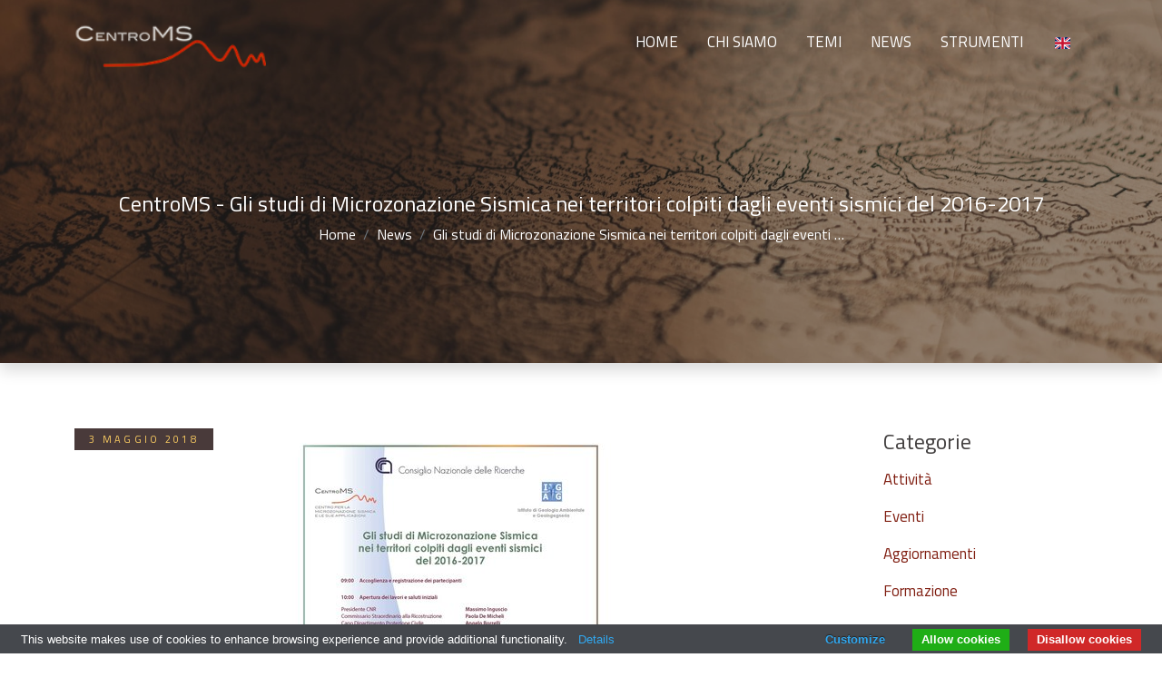

--- FILE ---
content_type: text/html; charset=utf-8
request_url: https://centromicrozonazionesismica.it/it/news/gli-studi-di-microzonazione-sismica-nei-territori-colpiti-dagli-eventi-sismici-del-2016-2017/
body_size: 24777
content:


<!DOCTYPE html>
<html class="no-js" lang="it">
  <head>
    <meta charset="utf-8" />

    

      
        <link rel="canonical" href="https://www.centromicrozonazionesismica.it/it/news/gli-studi-di-microzonazione-sismica-nei-territori-colpiti-dagli-eventi-sismici-del-2016-2017/" />
      

      <meta itemprop="url" content="https://www.centromicrozonazionesismica.it/it/news/gli-studi-di-microzonazione-sismica-nei-territori-colpiti-dagli-eventi-sismici-del-2016-2017/" />
      <meta itemprop="name"
            content="Gli studi di Microzonazione Sismica nei territori colpiti dagli eventi sismici del 2016-2017 - CentroMS" />
      <meta itemprop="description"
            content="giornata di presentazione delle attività svolte dal Centro  per la Microzonazione Sismica e le sue applicazioni (CentroMS) del CNR, a  supporto delle zone colpite dal sisma del 2016" />
      
        
          
        
        <meta itemprop="image" content="https://www.centromicrozonazionesismica.it/media/images/216c303111e85e866eab1e7cb0637f81_w848.height-500.jpg" />
      

      <title>
        
          
            Gli studi di Microzonazione Sismica nei territori colpiti dagli eventi sismici del 2016-2017
          
          - CentroMS
        
      </title>

      <meta name="description"
            content="giornata di presentazione delle attività svolte dal Centro  per la Microzonazione Sismica e le sue applicazioni (CentroMS) del CNR, a  supporto delle zone colpite dal sisma del 2016" />
    

    
      <meta name="twitter:card"
            content="summary_large_photo" />
      <meta name="twitter:title"
            content="Gli studi di Microzonazione Sismica nei territori colpiti dagli eventi sismici del 2016-2017" />
      <meta name="twitter:description"
            content="giornata di presentazione delle attività svolte dal Centro  per la Microzonazione Sismica e le sue applicazioni (CentroMS) del CNR, a  supporto delle zone colpite dal sisma del 2016" />
      
        
          
        
        <meta name="twitter:image" content="https://www.centromicrozonazionesismica.it/media/images/216c303111e85e866eab1e7cb0637f81_w848.height-500.jpg" />
      
    

    
      <meta property="og:url" content="https://www.centromicrozonazionesismica.it/it/news/gli-studi-di-microzonazione-sismica-nei-territori-colpiti-dagli-eventi-sismici-del-2016-2017/" />
      <meta property="og:title"
            content="Gli studi di Microzonazione Sismica nei territori colpiti dagli eventi sismici del 2016-2017 - CentroMS" />
      <meta property="og:description"
            content="giornata di presentazione delle attività svolte dal Centro  per la Microzonazione Sismica e le sue applicazioni (CentroMS) del CNR, a  supporto delle zone colpite dal sisma del 2016" />
      <meta property="og:site_name"
            content="CentroMS website" />
      
        
          
        
        <meta property="og:image" content="https://www.centromicrozonazionesismica.it/media/images/216c303111e85e866eab1e7cb0637f81_w848.height-500.jpg" />
        <meta property="og:image:width" content="351" />
        <meta property="og:image:height" content="500" />
      
    

    <meta name="viewport" content="width=device-width, initial-scale=1" />

    
    
      <!-- Bootstrap CSS -->
      <link href="https://cdn.jsdelivr.net/npm/bootstrap@5.2.3/dist/css/bootstrap.min.css"
            rel="stylesheet"
            integrity="sha384-rbsA2VBKQhggwzxH7pPCaAqO46MgnOM80zW1RWuH61DGLwZJEdK2Kadq2F9CUG65"
            crossorigin="anonymous" />
      <!-- Bootstrap icons -->
      <link rel="stylesheet"
            href="https://cdn.jsdelivr.net/npm/bootstrap-icons@1.10.3/font/bootstrap-icons.css" />
    

    <!-- Google fonts -->
    <link rel="preconnect" href="https://fonts.googleapis.com" />
    <link rel="preconnect" href="https://fonts.gstatic.com" crossorigin />
    <link href="https://fonts.googleapis.com/css2?family=Titillium+Web:ital,wght@0,200;0,300;0,400;0,600;0,700;1,200;1,300;1,400;1,600;1,700&display=swap"
          rel="stylesheet" />

    <link rel="icon"
          type="image/png"
          href="/static/images/favicons/favicon.e5abebb53178.png" />

    
  
      
      <link rel="stylesheet" href="/static/css/centroms-styles.43ddf67d7621.css" />
    
  <!-- SimpleLightbox plugin CSS -->
  <link rel="stylesheet" href="/static/css/simple-lightbox.min.80f90ab136ef.css" />

  </head>

  <body class="
  template-newspage
">
    

    
      

<nav id="mainNav"
     class="navbar navbar-expand-lg navbar-dark bg-dark fixed-top">
  <div class="container">
    
    <a class="navbar-logo" href="/">
      <img src="/static/images/logo/centroms-logo.85d1d60fbea6.png" alt="centroms logo" />
    </a>
    
    <button class="navbar-toggler"
            type="button"
            data-bs-toggle="collapse"
            data-bs-target="#navbarSupportedContent"
            aria-controls="navbarSupportedContent"
            aria-expanded="false"
            aria-label="Toggle navigation">
      Menu
      <span class="navbar-toggler-icon"></span>
    </button>
    <div class="collapse navbar-collapse" id="navbarSupportedContent">
      <ul class="navbar-nav text-uppercase ms-auto py-4 py-lg-0">

        
          
            <li class="nav-item d-flex flex-row">
              <a class="nav-link  px-0 mx-2"
                 href="/it/">Home</a>
            </li>
          
        
          
            <li class="nav-item d-flex flex-row">
              <a class="nav-link  px-0 mx-2"
                 href="/it/about/">Chi siamo</a>
            </li>
          
        
          
            <li class="nav-item d-flex flex-row">
              <a class="nav-link  px-0 mx-2"
                 href="/it/temi/">Temi</a>
            </li>
          
        
          
            <li class="nav-item d-flex flex-row">
              <a class="nav-link ancestor px-0 mx-2"
                 href="/it/news/">News</a>
            </li>
          
        
          
            <li class="nav-item d-flex flex-row">
              <a class="nav-link  px-0 mx-2"
                 href="/it/strumenti/">Strumenti</a>
            </li>
          
        

        <li class="nav-item d-flex flex-row lang-switcher">
          
            
              
                <a class="nav-link px-0 ms-2" href="/en/news/gli-studi-di-microzonazione-sismica-nei-territori-colpiti-dagli-eventi-sismici-del-2016-2017/">
                  
                  <span class="flag flag-gb"
                        style="vertical-align: middle"></span>
                  
                </a>
              
            
          
        </li>

      </ul>
      
    </div>
  </div>
</nav>

    

    <main role="main">
      
  <header class="masthead type-2 greyrocks">
    <div class="overlay h-100">
      <div class="container h-100">
        <div class="row h-100 align-items-center justify-content-center page-title">
          <div class="text-white text-center">
            <h1 class="h4">CentroMS - Gli studi di Microzonazione Sismica nei territori colpiti dagli eventi sismici del 2016-2017</h1>
            


  <nav class="breadcrumb-container" aria-label="breadcrumb">
    <div class="container d-flex align-items-center justify-content-center fs-6">
      <div class="row">
        <div class="col-lg-12">
          <ol class="breadcrumb">
            

              
                <li class="breadcrumb-item">
                  <a href="/it/" class="text-white">
                    
                      Home
                    
                  </a>
                </li>
              

            

              
                <li class="breadcrumb-item">
                  <a href="/it/news/" class="text-white">
                    
                      News
                    
                  </a>
                </li>
              

            

              
                <li class="breadcrumb-item" aria-current="page">Gli studi di Microzonazione Sismica nei territori colpiti dagli eventi …</li>
              

            
          </ol>
        </div>
      </div>
    </div>
  </nav>


          </div>
        </div>
      </div>
    </div>
  </header>

  <div class="container my-4 pt-5 news-page-content">
    <div class="row">
      <div class="col-lg-9">
        <div class="mb-4">
          <div class="position-relative">
            
              
                <img alt="216c303111e85e866eab1e7cb0637f81_w848" class="mx-auto d-block img-fluid" height="500" src="/media/images/216c303111e85e866eab1e7cb0637f81_w848.max-700x500.jpg" width="351">
              
            
            <span class="news-date-badge position-absolute top-0 start-0 px-3 py-1">3 Maggio 2018</span>
          </div>
        </div>
        <div class="row mb-3">
          <h2 class="h3 h-simple">Gli studi di Microzonazione Sismica nei territori colpiti dagli eventi sismici del 2016-2017</h2>
          <p class="text-uppercase text-muted">
            3 Maggio 2018
            
              
                
                  <span>-&nbsp;</span><a href="/it/news/?category=attività">Attività</a>
                
                  <span>-&nbsp;</span><a href="/it/news/?category=eventi">Eventi</a>
                
              
            
          </p>
        </div>

        

<section class="page-body">
  
    

      <div class="row">
        
          <div class="col-lg">
            

              
                
                


  
    <div class="row">
      <div class="mb-3 text-justify richtext-section">
        <p data-block-key="2f1zb">Il  prossimo venerdì 4 maggio si terrà, presso la Sala Convegni della sede  centrale del Consiglio Nazionale delle Ricerche (p.le Aldo Moro 7,  Roma), una giornata di presentazione delle attività svolte dal Centro  per la Microzonazione Sismica e le sue applicazioni (CentroMS) del CNR, a  supporto delle zone colpite dal sisma due anni fa.</p><p data-block-key="d6aq4">Il  CentroMS, costituito da venticinque soggetti tra Enti di ricerca e  Dipartimenti universitari, si è reso disponibile a supportare il  Commissario straordinario del Governo per il coordinamento  tecnico-scientifico degli studi di microzonazione sismica realizzati da  professionisti geologi e ingegneri nei 138 Comuni maggiormente colpiti  dagli eventi sismici del 2016-2017.</p><p data-block-key="ang2j">Si è  trattato, senza dubbio, del più vasto e complesso studio di  microzonazione sismica post-evento mai realizzato in Italia attraverso  un’attività coordinata di Governo, Regioni, Amministrazioni Locali,  comunità scientifica e delle professioni. Le attività hanno generato un  effetto virtuoso di amplificazione delle conoscenze scientifiche e delle  competenze tecniche, in un’ottica di prevenzione e di riduzione del  rischio sismico, che proietterà i suoi effetti sulla società civile per  molti anni a venire. Gli studi di microzonazione sismica realizzati  miglioreranno notevolmente la conoscenza del territorio, a supporto  delle valutazioni di chi sarà impegnato nella pianificazione e nella  progettazione della ricostruzione.</p><p data-block-key="5g3th">Si informa che l&#x27;evento sarà trasmesso in diretta streaming al seguente link: <br/></p><p data-block-key="aqkrp"><a href="https://live.cnr.it/liveRomaConvegni.html" target="_blank" rel="noopener noreferrer">https://live.cnr.it/liveRomaConvegni.html</a></p>
      </div>
    </div>

  



              

            
          </div>
        
      </div>

    
  

</section>


        

        <hr />

        
        <div class="row py-3 my-4 d-flex justify-content-between align-items-center bg-gray-light">
          
            
              <div class="col-12 col-md mb-4 mb-md-0">
                <a href="/it/news/il-centroms-al-36-convegno-nazionale-gngts/">
                  <div class="d-flex align-items-center">
                    
                      <img alt="GNGTS2017" class="img-fluid" height="92" src="/media/images/GNGTS2017.max-160x120.jpg" width="160">
                      
                    
                    
                    <span class="ms-2 text-uppercase theme-color anun" style="font-size:.8rem">Notizia precedente</span>
                    
                  </div>
                </a>
              </div>
            
          
          
            
              <div class="col-12 col-md">
                <a href="/it/news/microzonazione-sismica-nei-territori-colpiti-dagli-eventi-sismici-del-2016-2017-esito-del-questionario-somministrato-ai-professionisti/">
                  <div class="d-flex align-items-center justify-content-end">
                    
                    <span class="me-2 text-uppercase theme-color anun" style="font-size:.8rem">Notizia successiva</span>
                    
                    
                      
                      <i class="bi bi-newspaper display-1 fw-bold text-muted opacity-25"></i>
                    
                  </div>
                </a>
              </div>
            
          
        </div>

      </div>

      <div class="col-lg-3 ps-lg-5">
        <hr class="d-lg-none" />
        <h4 class="mb-3">Categorie</h4>
        
        
          
            <p>
              <a href="/it/news/?category=attività">Attività</a>
            </p>
          
            <p>
              <a href="/it/news/?category=eventi">Eventi</a>
            </p>
          
            <p>
              <a href="/it/news/?category=aggiornamenti">Aggiornamenti</a>
            </p>
          
            <p>
              <a href="/it/news/?category=formazione">Formazione</a>
            </p>
          
        

        <h4 class="mt-5 mb-3">Ultime notizie</h4>
        
          <div class="row">
            
              <div class="col-3 pe-md-2 pb-2 text-center align-items-center">
                
                  <img alt="workshop_gngts" class="img-fluid" height="192" src="/media/images/workshop_gngts.max-420x260.png" width="420">
                
              </div>
              <div class="col-9 p-0 pb-3">
                <a href="/it/news/workshop-di-microzonazione-sismica-dalla-ricerca-scientifica-a-nuovi-standard-pratiche-e-linee-guida/">Workshop di Microzonazione Sismica: Dalla ricerca scientifica a nuovi standard, pratiche e linee guida</a>
                <p class="text-uppercase text-muted fs-6">30 Gennaio 2026</p>
              </div>
              
            
              <div class="col-3 pe-md-2 pb-2 text-center align-items-center">
                
                  <img alt="decennale_centroms" class="img-fluid" height="178" src="/media/images/decennale_centroms.max-420x260.jpg" width="420">
                
              </div>
              <div class="col-9 p-0 pb-3">
                <a href="/it/news/giornata-decennale-del-centro-per-la-microzonazione-sismica-e-le-sue-applicazioni-centroms/">Giornata del Decennale del Centro per la Microzonazione Sismica e le sue applicazioni - CentroMS</a>
                <p class="text-uppercase text-muted fs-6">27 Ottobre 2025</p>
              </div>
              
            
              <div class="col-3 pe-md-2 pb-2 text-center align-items-center">
                
                  <img alt="sis-dat" class="img-fluid" height="260" src="/media/images/sis-dat.max-420x260.png" width="320">
                
              </div>
              <div class="col-9 p-0 pb-3">
                <a href="/it/news/conferenza-finale-del-progetto-sis-dat-sistema-per-la-simulazione-dei-danni-da-terremoto-applicazione-al-caso-di-studio-di-rieti/">Conferenza finale del progetto &quot;SIS-DAT - SIstema per la Simulazione dei Danni da Terremoto - Applicazione al caso di studio di Rieti&quot;</a>
                <p class="text-uppercase text-muted fs-6">11 Settembre 2023</p>
              </div>
              
            
              <div class="col-3 pe-md-2 pb-2 text-center align-items-center">
                
                  
                
              </div>
              <div class="col-9 p-0 pb-3">
                <a href="/it/news/seismic-microzonation-principles-and-practice-for-mw-73-iran-earthquake-2017-pescara-27-giugno-7-luglio-2022/">Seismic Microzonation: principles and practice for Mw 7.3 Iran earthquake 2017″ – Pescara 27 giugno-7 luglio 2022</a>
                <p class="text-uppercase text-muted fs-6">10 Giugno 2022</p>
              </div>
              
            
          </div>
        
      </div>
    </div>
  </div>

  <div class="bg-gray-light py-2">
    <div id="news-gallery" class="container-fluid py-3">
      <div class="row row-cols-1 row-cols-sm-2 row-cols-lg-3 row-cols-xl-4 row-cols-xxl-5 justify-content-center g-0">

        
          <div class="col image_gallery">
            
            <a href="/media/images/216c303111e85e866eab1e7cb0637f81_w848.original.jpg" title="">
              <img alt="216c303111e85e866eab1e7cb0637f81_w848" class="img-fluid shadow mx-auto d-block" height="300" src="/media/images/216c303111e85e866eab1e7cb0637f81_w848.max-300x300.jpg" width="210">
            </a>
            <p class="px-4 fs-6 text-muted text-center">
              <em></em>
            </p>
          </div>
        

      </div>
    </div>
  </div>

    </main>

    <!-- Footer -->
    
      

<div class="container-fluid bg-gray">
  <div class="container py-5" id="portfolio">

<h5></h5>

<div class="row">
  
    <div class="col-lg-3 col-sm-6 mb-4">
      <div class="portfolio-item">
        <a class="portfolio-link" href="/it/about/">
          <div class="portfolio-hover">
            <div class="portfolio-hover-content text-center">
              <i class="bi bi-link display-1"></i>
              <p>A proposito del CentroMS</p>
            </div>
          </div>
          
            
            <img class="img-fluid" src="/media/images/pagliaroli2.width-450.jpg" alt="..." />
          
        </a>
        <div class="portfolio-caption">
          <div class="portfolio-caption-heading fs-4">Chi siamo</div>
          
        </div>
      </div>
    </div>
  
    <div class="col-lg-3 col-sm-6 mb-4">
      <div class="portfolio-item">
        <a class="portfolio-link" href="/it/temi/">
          <div class="portfolio-hover">
            <div class="portfolio-hover-content text-center">
              <i class="bi bi-link display-1"></i>
              <p>Articoli ed approfondimenti sulla Microzonazione Sismica</p>
            </div>
          </div>
          
            
            <img class="img-fluid" src="/media/images/dennis-kummer-52gEprMkp7M-unsplash.width-450.jpg" alt="..." />
          
        </a>
        <div class="portfolio-caption">
          <div class="portfolio-caption-heading fs-4">Temi</div>
          
        </div>
      </div>
    </div>
  
    <div class="col-lg-3 col-sm-6 mb-4">
      <div class="portfolio-item">
        <a class="portfolio-link" href="/it/news/">
          <div class="portfolio-hover">
            <div class="portfolio-hover-content text-center">
              <i class="bi bi-link display-1"></i>
              <p>CentroMS news</p>
            </div>
          </div>
          
            
            <img class="img-fluid" src="/media/images/jakob-braun-DD0fKMPg8ZA-unsplash.width-450.jpg" alt="..." />
          
        </a>
        <div class="portfolio-caption">
          <div class="portfolio-caption-heading fs-4">News</div>
          
        </div>
      </div>
    </div>
  
    <div class="col-lg-3 col-sm-6 mb-4">
      <div class="portfolio-item">
        <a class="portfolio-link" href="/it/strumenti/">
          <div class="portfolio-hover">
            <div class="portfolio-hover-content text-center">
              <i class="bi bi-link display-1"></i>
              <p>Strumenti per la microzonazione sismica</p>
            </div>
          </div>
          
            
            <img class="img-fluid" src="/media/images/andrew-neel-1-29wyvvLJA-unsplash.width-450.jpg" alt="..." />
          
        </a>
        <div class="portfolio-caption">
          <div class="portfolio-caption-heading fs-4">Strumenti</div>
          
        </div>
      </div>
    </div>
  

</div>
</div>
</div>


<!-- Footer -->
<footer class="text-center text-lg-start text-white pt-5">
  <div class="container p-4 pb-0">

    <!-- Section: Footer menus -->
    <section class="mb-5">
      <div class="row d-flex justify-content-center">
        <div class="col-lg-4 col-md-6 mb-4 border-right">
          <h5 class="text-uppercase text-center mb-4">Contatti</h5>
          <p class="mb-1 text-center">Centro per la Microzonazione Sismica e le sue applicazioni</p>
          <div class="row">
            <div class="col-1 d-flex justify-content-center align-items-center">
              <i class="bi bi-geo-alt-fill"></i>
            </div>
            <div class="col-11">
              <p class="text-muted mb-2 fs-6">
                <a target="_blank" href="https://www.igag.cnr.it">Istituto di Geologia Ambientale e Geoingegneria (CNR-IGAG)</a> -
                Area della Ricerca di Roma1 - Montelibretti - Via Salaria km 29,300 - 00015 Monterotondo - Roma
              </p>
            </div>
          </div>
          <div class="row">
            <div class="col-1 d-flex justify-content-center align-items-center">
              <i class="bi bi-telephone-fill"></i>
            </div>
            <div class="col-11">
              <p class="text-muted my-2 fs-6">Tel. +39 06 90672 737 - Fax +39 06 90672 733</p>
            </div>
          </div>
          <div class="row">
            <div class="col-1 d-flex justify-content-center align-items-center">
              <i class="bi bi-envelope-fill"></i>
            </div>
            <div class="col-11">
              <a class="my-2 fs-6"
                 href="&#109;&#97;&#105;&#108;&#116;&#111;&#58;&#99;&#101;&#110;&#116;&#114;&#111;&#109;&#115;&#64;&#105;&#103;&#97;&#103;&#46;&#99;&#110;&#114;&#46;&#105;&#116;">&#99;&#101;&#110;&#116;&#114;&#111;&#109;&#115;&#64;&#105;&#103;&#97;&#103;&#46;&#99;&#110;&#114;&#46;&#105;&#116;</a>
            </div>
          </div>
        </div>
        <!-- Privacy Menu -->
        <div class="col-lg-4 col-md-6 mb-4 text-center border-right">
          <h5 class="text-uppercase mb-4">Termini e condizioni</h5>
          

<h5></h5>

<ul class="list-unstyled mb-0">
  
    <li class=" py-1">
      
        <a href="/it/privacy-cookies/">
          
            Privacy &amp; Cookies
          
        </a>
      
    </li>
  
    <li class=" py-1">
      
        <a href="/it/credits/">
          
            Credits
          
        </a>
      
    </li>
  
</ul>


          
          <a href="#"
             onclick="document.cookie='cookiebar=;expires=Thu, 01 Jan 1970 00:00:01 GMT;path=/'; setupCookieBar(); return false;">
            Gestione consenso cookies
          </a>
        </div>
        <!-- Links menu -->
        <div class="col-lg-4 col-md-6 mb-4 text-center">
          <h5 class="text-uppercase mb-4">Links</h5>
          

<h5></h5>

<ul class="list-unstyled mb-0">
  
    <li class=" py-1">
      
        <a href="https://www.cnr.it" target="_blank">Consiglio Nazionale delle Ricerche</a>
      
    </li>
  
    <li class=" py-1">
      
        <a href="https://dta.cnr.it/" target="_blank">DSSTTA</a>
      
    </li>
  
    <li class=" py-1">
      
        <a href="https://www.igag.cnr.it" target="_blank">CNR-IGAG</a>
      
    </li>
  
    <li class=" py-1">
      
        <a href="https://www.webms.it" target="_blank">WebMS</a>
      
    </li>
  
</ul>

        </div>
      </div>
    </section>
  </div>

  <hr class="my-1" />

  <!-- Copyright -->
  <div class="text-center text-uppercase">
    <p class="copy mb-0 py-2">
      Copyright 2026
      <span class="text-white">© <a href="https://www.igag.cnr.it" target="_blank">CNR-IGAG</a></span>
    </p>
  </div>
</footer>


    

    
    
    
      <script src="https://cdn.jsdelivr.net/npm/bootstrap@5.2.3/dist/js/bootstrap.bundle.min.js"
              integrity="sha384-kenU1KFdBIe4zVF0s0G1M5b4hcpxyD9F7jL+jjXkk+Q2h455rYXK/7HAuoJl+0I4"
              crossorigin="anonymous"></script>
    

    
  
      
      <script src="/static/js/style-scripts.31666453c3ac.js"></script>

      
      <script type="text/javascript"
              src="https://cdn.jsdelivr.net/npm/cookie-bar/cookiebar-latest.min.js?theme=grey&customize=1&thirdparty=1&always=1&showNoConsent=1&privacyPage=%2Fprivacy-cookies"></script>
    
  <!-- SimpleLightbox plugin JS -->
  <script src="/static/js/simple-lightbox.min.09c22596df9b.js"></script>
  <script>
    new SimpleLightbox('.image_gallery a, .richtext-image-link', {
      captionSelector: "self",
    });
  </script>

  </body>
</html>


--- FILE ---
content_type: text/css; charset="utf-8"
request_url: https://centromicrozonazionesismica.it/static/css/centroms-styles.43ddf67d7621.css
body_size: 2470
content:
:root {
  --text-color: #413e3e;
  --theme-color: #d72710;
  --theme-color-transp: #d72710a1;

  --chili-red: #d72710ff;
  --light-yellow: #f8ffe5ff;
  --emerald: #06d6a0ff;
  --blue-munsell: #1b9aaaff;
  --amber: #ffc43dff;

  --chili-red: #d72710ff;
  --amber: #ffc43dff;
  --raisin-black: #272838ff;
  --french-gray: #ced3dcff;
  --olivine: #7eb77fff;

  --flax: #ffee93ff;

  --gray-light: rgba(242, 246, 247, 0.871);

  --amber-dark: rgba(228, 170, 36, 0.907);
}

/* ----------------------------------------------
  Basic styles
---------------------------------------------- */

body {
  font-family: "Titillium Web", sans-serif;
  color: var(--text-color);
  font-size: 1.06rem;
}

.theme-color {
  color: var(--theme-color);
}

.theme-text-color {
  color: var(--text-color);
}

::selection {
  color: #fff;
  background: var(--theme-color-transp);
}

a,
p a {
  color: #801f12;
  text-decoration: none;
  -webkit-transition: color 0.2s ease-out;
  -o-transition: color 0.2s ease-out;
  transition: color 0.2s ease-out;
  cursor: pointer;
}

a:hover,
p a:hover {
  color: var(--theme-color);
  /* text-decoration: underline; */
}

.text-justify {
  text-align: justify;
}

blockquote {
  border-left: 5px solid var(--amber);
  padding-left: 1rem;
  margin-left: 2rem;
  margin-right: 2rem;
  font-style: italic;
  font-size: larger;
}

.br-100 {
  border-radius: 100%;
}

/* ----------------------------------------------
  Headers
---------------------------------------------- */

header.masthead .page-title {
  padding-top: 8rem;
  padding-bottom: 2rem;
}

header.masthead.home {
  background-position: center;
  background-size: cover;
  background-repeat: no-repeat;
  height: 35rem;
  min-height: 35rem;
  box-shadow: 0 0.5rem 1rem rgba(0, 0, 0, 0.15);
}

header.masthead.home h1 {
  text-shadow: rgba(0, 0, 0, 0.66) 3px 3px 5px;
}

header.masthead.home h2 {
  text-shadow: rgba(30, 30, 30, 0.76) 2px 2px 0px;
}

header.masthead.type-2 {
  background-position: center;
  background-size: cover;
  height: 25rem;
  min-height: 25rem;
  box-shadow: 0 0.5rem 1rem rgba(0, 0, 0, 0.15);
}

header.masthead.type-2.greyrocks {
  background-image: url("../images/jakob-braun-DD0fKMPg8ZA-unsplash.80b81dc947ef.jpg");
}

/* ----------------------------------------------
  Backgrounds
---------------------------------------------- */

.bg-gray {
  background-color: var(--french-gray);
}

.bg-gray-light {
  background-color: var(--gray-light);
}

.bg-dark {
  background-color: var(--raisin-black);
}

.bg-amber {
  background-color: var(--amber);
}

.bg-red {
  background-color: var(--chili-red);
}

.bg-light-yellow {
  background-color: var(--light-yellow);
}

.bg-emerald {
  background-color: var(--emerald);
}

.bg-blue-munsell {
  background-color: var(--blue-munsell);
}

.bg-olivine {
  background-color: var(--olivine);
}

.bg-flax {
  background-color: var(--flax);
}

.parallax {
  background-image: url("../images/alistair-macrobert-4TKFpJPnyU8-unsplash.ac96daecd104.jpg");
  min-height: 500px;
  height: 500px;
  background-attachment: fixed;
  background-position: center;
  background-repeat: no-repeat;
  background-size: cover;
}

/* ----------------------------------------------
  Buttons
---------------------------------------------- */

.btn-theme {
  color: white !important;
  background-color: var(--blue-munsell) !important;
}

.btn-amber {
  color: white !important;
  background-color: var(--amber) !important;
}

.btn-amber-dark {
  color: white !important;
  background-color: var(--amber-dark) !important;
}

.btn-outline-blue-munsell {
  color: var(--blue-munsell) !important;
  border-color: var(--blue-munsell) !important;
}

.btn-outline-blue-munsell:hover,
.btn-outline-blue-munsell.active {
  color: white !important;
  background-color: var(--blue-munsell) !important;
}

/* ----------------------------------------------
  Animations
---------------------------------------------- */

.anim-left {
  position: relative;
  animation: animateleft 0.8s;
}
@keyframes animateleft {
  from {
    left: -100px;
    opacity: 0;
  }
  to {
    left: 0;
    opacity: 1;
  }
}

.anim-bottom {
  position: relative;
  animation: animatebottom 0.8s;
  opacity: 0;
}
@keyframes animatebottom {
  from {
    bottom: -100px;
    opacity: 0;
  }
  to {
    bottom: 0;
    opacity: 1;
  }
}

.anim-delay-1s {
  animation-delay: 0.5s;
  animation-fill-mode: forwards;
}

.fade-in {
  animation: fadeIn 1s;
}

@keyframes fadeIn {
  0% {
    opacity: 0;
  }
  100% {
    opacity: 1;
  }
}

/* ----------------------------------------------
  Animated underline
  https://stackoverflow.com/a/54616200
---------------------------------------------- */

.anun {
  display: inline-block;
  padding-bottom: 2px;
  background-image: linear-gradient(var(--theme-color-transp) 0 0);
  background-position: 0 100%;
  background-size: 0% 1px;
  background-repeat: no-repeat;
  transition: background-size 0.3s, background-position 0s 0.3s;
}

.anun:hover {
  background-position: 100% 100%;
  background-size: 100% 1px;
}

/* ----------------------------------------------
  Buttons
---------------------------------------------- */

/* ----------------------------------------------
  mainNav
---------------------------------------------- */

#mainNav {
  margin-top: 0;
  box-shadow: 0 0.5rem 1rem rgba(0, 0, 0, 0.15);
  transition: background-color 0.2s ease, height 0.4s ease, margin-top 0.2s ease;
  background-color: var(--raisin-black) !important;
}

#mainNav .navbar-logo img {
  height: 4rem;
  transition: height 0.3s ease-in-out;
}

#mainNav.navbar-shrink img {
  height: 3rem;
}

#mainNav .navbar-nav .nav-item .nav-link:after {
  content: "";
  /* position: absolute; */
  width: 0;
  height: 2px;
  display: block;
  margin-top: 5px;
  right: 0;
  background: var(--theme-color);
  transition: width 0.2s ease;
  -webkit-transition: width 0.2s ease;
}

#mainNav .navbar-nav .nav-item .nav-link:hover:after,
#mainNav .navbar-nav .nav-item .nav-link.active:after {
  width: 100%;
  left: 0;
  background: var(--theme-color);
}

@media (min-width: 992px) {
  #mainNav {
    height: 100px;
    box-shadow: none;
    background-color: transparent !important;
  }

  #mainNav.navbar-shrink {
    height: 70px;
    box-shadow: 0 0.5rem 1rem rgba(0, 0, 0, 0.15);
    /* background-color: rgba(33, 37, 41, 1) !important; */
    background-color: var(--raisin-black) !important;
  }

  #mainNav .navbar-nav .nav-item .nav-link {
    color: #ffffff;
    position: relative;
    text-decoration: none;
  }

  #mainNav .navbar-nav .nav-item {
    margin-right: 1rem;
  }
}

/* flags - adapted from https://github.com/lipis/flag-icons/blob/main/css/flag-icons.css */
.flag {
  background-size: contain;
  background-position: 50%;
  background-repeat: no-repeat;
  position: relative;
  display: inline-block;
  width: 1.33333333em;
  line-height: 0.8em;
}

.flag:before {
  content: "\00a0";
}

.flag-gb {
  background-image: url("../images/flags/gb.fcfef6780b36.svg");
}

.flag-it {
  background-image: url("../images/flags/it.1d72a5dec3ac.svg");
}

/* ----------------------------------------------
  Home page
---------------------------------------------- */

.template-homepage .carousel-fade .carousel-item {
  background-position: center;
  background-repeat: no-repeat;
  background-attachment: scroll;
  background-size: cover;
  filter: brightness(60%);
  transition-duration: 0.9s;
  /* transition-duration: 1.5s;
  transition-property: opacity; */
  animation: home-slides-animation 7s linear infinite;
}

@keyframes home-slides-animation {
  0% {
    transform: translate(0, 0);
  }
  /* 60% {
    transform: translate(20px, -40px) scale(1.08);
  } */
  100% {
    transform: scale(1.1);
  }
}

.overlay {
  background-color: rgba(0, 0, 0, 0.4);
}

.masthead hr {
  border-top: 3px solid #d72710;
  opacity: 0.9;
  width: 6rem;
  margin-left: auto;
  margin-right: auto;
}

.centroms-about {
  transition: transform 0.3s;
}

.centroms-about:hover {
  transform: scale3d(1.02, 1.02, 1);
}

.partner-card {
  /* width: 300px; */
  /* height: 300px; */
  min-height: 250px;
  box-shadow: 0 0.5rem 1rem rgba(0, 0, 0, 0.15);
  margin: 0 auto;
  margin-bottom: 2rem;
}

.partner-card img {
  margin-top: 1rem;
  width: 85%;
  /* height: 100%; */
  max-height: 160px;
  object-fit: contain;

  transition: opacity 1s, transform 1s;
}

.partner-card:hover img {
  transform: scale3d(1.1, 1.1, 1);
}

.partner-card .title {
  position: absolute;
  bottom: 0;
  left: 0;
  right: 0;
  background-color: rgba(0, 0, 0, 0.7);
  color: #fff;
  padding: 0.5rem;
  text-align: center;
}

#portfolio .portfolio-item {
  max-width: 26rem;
  margin-left: auto;
  margin-right: auto;
}
#portfolio .portfolio-item .portfolio-link {
  position: relative;
  display: block;
  margin: 0 auto;
}
#portfolio .portfolio-item .portfolio-link .portfolio-hover {
  display: flex;
  position: absolute;
  width: 100%;
  height: 100%;
  background: rgba(255, 200, 0, 0.9);
  align-items: center;
  justify-content: center;
  opacity: 0;
  transition: opacity ease-in-out 0.25s;
}
#portfolio
  .portfolio-item
  .portfolio-link
  .portfolio-hover
  .portfolio-hover-content {
  font-size: 1.25rem;
  color: white;
}
#portfolio .portfolio-item .portfolio-link:hover .portfolio-hover {
  opacity: 1;
}
#portfolio .portfolio-item .portfolio-caption {
  padding: 1.5rem;
  text-align: center;
  background-color: #fff;
}

/* ----------------------------------------------
  News pages styles
---------------------------------------------- */

.news-date-badge {
  background-color: #1c0a09;
  color: var(--amber);
  opacity: 0.8;
  /* font-family: Raleway; */
  text-transform: uppercase;
  letter-spacing: 0.3em;
  font-size: 11px;
}

.pagination .page-item .page-link {
  color: var(--blue-munsell);
}

.pagination .page-item.active .page-link {
  background-color: var(--blue-munsell);
  border-color: var(--blue-munsell);
  color: white;
}

/* ----------------------------------------------
  Footer
---------------------------------------------- */

footer {
  background-color: var(--raisin-black);
}

footer a,
.twbs-ns footer a {
  color: #b2b2b2;
  text-decoration: none;
  transition: color 0.2s ease-out;
}

footer a:hover,
.twbs-ns footer a:hover {
  color: #fff;
}

footer p.copy {
  letter-spacing: 0.2rem;
  font-size: 0.7rem;
  color: #6f6d6b;
}

@media (min-width: 992px) {
  footer .border-right {
    border-right: 1px dotted #6f6d6b;
  }
}

/* ----------------------------------------------
  Wagtail richtext styles
---------------------------------------------- */

.richtext-section h1,
.richtext-section h2,
.richtext-section h3,
.richtext-section h4,
.richtext-section h5,
.richtext-section h6 {
  font-weight: 400;
}

.richtext-image {
  max-width: 100%;
  height: auto;
  display: block;
  margin-left: auto;
  margin-right: auto;
}

.richtext-image ~ figcaption {
  font-style: italic;
  font-size: 0.9rem;
}

@media (min-width: 992px) {
  .float-lg-end-captioned-figure-400,
  .float-lg-end-captioned-figure-400 ~ figcaption {
    margin-left: 20px;
    max-width: 400px;
  }
}

@media (min-width: 992px) {
  .float-lg-start-captioned-figure-400,
  .float-lg-start-captioned-figure-400 ~ figcaption {
    margin-right: 20px;
    max-width: 400px;
  }
}

.richtext-image.full-width {
  display: block;
  margin-left: auto;
  margin-right: auto;
}

.richtext-image.large {
  width: 100%;
}

.richtext-image-link img {
  /* transition: transform 0.4s ease; */
  border: 1px solid transparent;
}

.richtext-image-link img:hover {
  /* transform: scale(1.04); */
  border: var(--theme-color-transp) 1px solid;
}

/* simple-lightbox dark overlay */
.sl-overlay {
  background: #000 !important;
}


--- FILE ---
content_type: text/javascript; charset="utf-8"
request_url: https://centromicrozonazionesismica.it/static/js/style-scripts.31666453c3ac.js
body_size: 132
content:
window.addEventListener('DOMContentLoaded', (event) => {
  // Navbar shrink function
  var navbarShrink = function () {
    const navbarCollapsible = document.body.querySelector('#mainNav');
    if (!navbarCollapsible) {
      return;
    }
    if (window.scrollY === 0) {
      navbarCollapsible.classList.remove('navbar-shrink');
    } else {
      navbarCollapsible.classList.add('navbar-shrink');
    }
  };

  // Shrink the navbar
  navbarShrink();

  // Shrink the navbar when page is scrolled
  document.addEventListener('scroll', navbarShrink);

  // Activate Bootstrap scrollspy on the main nav element
  const mainNav = document.body.querySelector('#mainNav');
  if (mainNav) {
    new bootstrap.ScrollSpy(document.body, {
      target: '#mainNav',
      offset: 74,
    });
  }

  // Collapse responsive navbar when toggler is visible
  const navbarToggler = document.body.querySelector('.navbar-toggler');
  const responsiveNavItems = [].slice.call(
    document.querySelectorAll('#navbarResponsive .nav-link'),
  );
  responsiveNavItems.map(function (responsiveNavItem) {
    responsiveNavItem.addEventListener('click', () => {
      if (window.getComputedStyle(navbarToggler).display !== 'none') {
        navbarToggler.click();
      }
    });
  });

  // Activate SimpleLightbox plugin for portfolio items
  // new SimpleLightbox({
  //     elements: '#portfolio a.portfolio-box'
  // });
});
